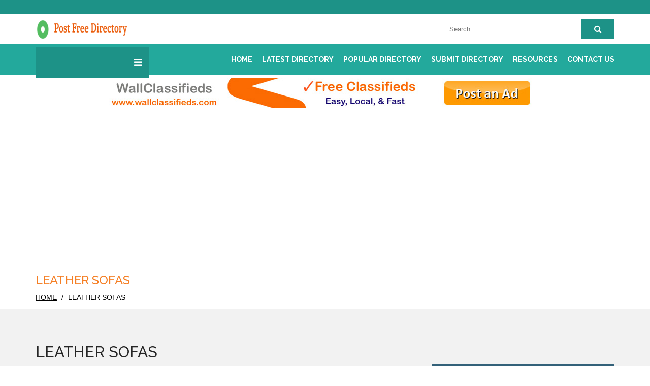

--- FILE ---
content_type: text/html; charset=UTF-8
request_url: https://www.postfreedirectory.com/shopping/free/leather-sofas/814.html
body_size: 12719
content:
<!DOCTYPE html>
<html lang="en">
<head>
<meta charset="utf-8">
<meta http-equiv="X-UA-Compatible" content="IE=edge">
<title>Leather Sofas</title>
<meta name="description" content="Great collection of leather sofas and leather corner sofas in wide colors and designs. Buy online leather corner sofa of your choice with amazing discounts and other great offers from 123sofa."/>
<meta name="keywords" content="Great collection of leather sofas and leather corner sofas in wide colors and designs. Buy online leather corner sofa of your choice with amazing discounts and other great offers from 123sofa."/>
<meta name="viewport" content="width=device-width, initial-scale=1, maximum-scale=1">  
<link rel="shortcut icon" href="/assets/img/favicon.ico" type="image/x-icon">
<link rel="icon" href="assets/img/favicon.ico" type="image/x-icon"> 
<link href="/assets/css/style.css" rel="stylesheet">
<link href="/assets/css/color.css" rel="stylesheet" id="colors">
<link href="/assets/css/responsive.css" rel="stylesheet">
<link rel="stylesheet" href="https://maxcdn.bootstrapcdn.com/font-awesome/4.5.0/css/font-awesome.min.css">
<script data-ad-client="ca-pub-6576361112849721" async src="https://pagead2.googlesyndication.com/pagead/js/adsbygoogle.js"></script>
<style>

body{font-family: 'Roboto',sans-serif;
    font-size: 15px;}
</style>
    </head>

    <body>

        <div class='preloader'>

            <div class='loader-center'>

                <div class='loader'>

                    <div class='circle circle-1'></div>

                    <div class='circle circle-2'></div>

                    <div class='circle circle-3'></div>

                    <div class='circle circle-4'></div>

                </div>

            </div>

        </div>

        

           <div class="main-header">
           <div class="top-bar" id="top-bar-sec">
                <div class="container">
                    <div class="row">
                        <div class="col-md-6 col-sm-6 col-xs-6">
                            <div class="contact">
                                <ul>
                                    <li>
                                       
                                    </li>
                                    </ul>
                            </div>
                        </div>
                        <div class="col-md-6 col-sm-6 col-xs-6 text-right">
                            <div class="contacts">
                                
                            </div>
                        </div>
                    </div>
                </div>
            </div>
            <div class="middle">
                <div class="container">
                    <div class="row">
                        <div class="col-md-5 col-sm-5 col-xs-12">
                            <a class="navbar-brand hidden-xs" href="/" title="Free Directory Submission, Website Directories Free, Free Web Directories, Directory Free Listing, Free Website Listing Sites">
                            <img class="site_logo" src="/assets/img/logodirectory.png" /></a>
                        </div>
                        <div class="col-md-7 col-sm-7 col-xs-12">
                            <form name="registers" action="/search" method="get"> 
                            <div class="header-searchbar">                              
                               <input type="text" name="p" placeholder="Search">
                                <button type="submit" class="search-btn"><i class="fa fa-search" aria-hidden="true"></i></button>
                             </div>
                            </form>
                        </div>                

                    </div>

                </div>

            </div>
            <div id="main-menu" class="wa-main-menu main-menu">
                <!-- Menu -->

                <div class="wathemes-menu relative">
                    <!-- navbar -->

                    <div class="navbar navbar-default theme-bg mar0" role="navigation">

                        <div class="container">

                            <div class="row">

                                <div class="col-md-12 col-sm-12 col-xs-12">

                                    <div class="navbar-header">


                                        <a class="navbar-brand visible-xs" href="/" title="Free Directory Submission, Website Directories Free, Free Web Directories, Directory Free Listing, Free Website Listing Sites">

                            <img class="site_logo" src="/assets/img/logodirectory.png" /></a>

                                        <!-- Button For Responsive toggle -->

                                        <button type="button" class="navbar-toggle" data-toggle="collapse" data-target=".navbar-collapse">

                                        <span class="sr-only">Toggle navigation</span>

                                        <span class="icon-bar"></span>

                                        <span class="icon-bar"></span>

                                        <span class="icon-bar"></span>

                                        </button>

                                        <!-- Logo -->

                                    </div>

                                    <!-- Navbar Collapse -->

                                    <div class="navbar-collapse collapse">

                                        <div class="row">
                                            <!-- nav -->

                                            <ul class="nav navbar-nav">			
			<li><a href="/">Home</a></li>
			<li><a href="/latest">Latest Directory</a></li>		
			<li><a href="/popular">Popular Directory</a></li>	
			<li><a href="/submit">Submit Directory</a></li>		
			<li><a href="/resources">Resources</a></li>							
			<li><a href="/contact">Contact us</a></li>
                                            </ul>

                                            <!-- navbar-collapse -->

                                        </div>

                                    </div>

                                </div>

                                <!-- col-md-12 -->

                            </div>

                            <!-- row -->

                        </div>

                        <!-- container -->

                    </div>

                    <!-- navbar -->

                </div>

                <!--  Menu -->

            </div>

        </div>

        <div class="slider-section">

            <div class="container">

                <div class="categories">

                    <div class="categorie-section">

                        
                            <h5>&nbsp;<i class="fa fa-bars" aria-hidden="true"></i></h5>

                        

                    </div>

                </div>

            </div>

        </div>
		
		<div align="center"><a target="_blank" href="https://www.wallclassifieds.com/?utm_source=postfreedirectory&utm_medium=banner&utm_campaign=cl" rel="nofollow"><img src="/assets/img/wall.jpg" style="margin:auto;display: block;
    margin-bottom: 10px;" class="img-responsive" border="0"></a></div>
        <!-- //***slider-section Start***// -->

        <div class="breadcrumb-section">

            <div class="breadcrumb-text">

                <div class="container">

                    <div class="row">

                        <div class="col-md-12 col-sm-12 col-xs-12">

                            <div class="breadcrumb-text padTB10">

                                <h3><span>Leather Sofas</span></h3>

                                <ul class="breadcrumb-list">

                                    <li><a href="/">home</a></li>

                                    <li>Leather Sofas</li>

                                </ul>

                            </div>

                        </div>

                    </div>

                </div>

            </div>

        </div>



      <div class="deals bg padTB60">

            <div class="container">

                <div class="row">

                    <div class="col-md-8 col-sm-8 col-xs-12">

                        <div class="row">

                            

                            <div class="col-md-12 col-sm-12 col-xs-12">

                                <div class="blog marB30">

                                    <h2>Leather Sofas</h2>

                                  
               </div>                                
					Great collection of leather sofas and leather corner sofas in wide colors and designs. Buy online leather corner sofa of your choice with amazing discounts and other great offers from 123sofa.
<br />
				
				
                                                    

                            </div>

                        </div>

                    </div>

                    <div class="col-md-4 col-sm-4 col-xs-12">

                        <div id="sidebar" class="right" style="margin-top: 47px;">       
                      <div class="info">
                    <h1>Directory Details</h1>  
                </div>           

                <div class="sidebar-nav1">

                    <ul>                                        
                         					    <li><b><i class="fa fa-user" aria-hidden="true" style="color: #f57f25;"></i></b> &nbsp;&nbsp; aneesh</li>											
												<li><b><i class="fa fa-caret-right" aria-hidden="true" style="color: #f57f25;"></i></b> &nbsp;&nbsp; <a href="/shopping" title="Shopping Directory">Shopping</a> / <a href="/shopping/category/furniture" title="Furniture Directory">Furniture</a></li>											
						
												<li><b><i class="fa fa-clock-o" aria-hidden="true" style="color: #f57f25;"></i></b>  &nbsp;&nbsp;May 21,2012</li>
												<li><b><i class="fa fa-link" aria-hidden="true" style="color: #f57f25;"></i></b>  &nbsp;&nbsp;<a title="Leather Sofas" href="http://123sofa.co.uk/leather-sofas" target="_blank">http://123sofa.co.uk/leather-sofas</a></li>
						                                                 

                    </ul>
                    

                                    </div>  </div>

                    </div>

                </div>

            </div>

        </div>

        
        <!-- //***Services End***// -->

        <div class="clear"></div>
		        <div class="main-footer padT60" style="padding: 30px 0px;">
            <div class="container">
                <div class="row">
                     
                    <div class="col-12">  

                <p style="text-align: center; color: #fff; margin: 0px; padding: 5px;"><i class="fa fa-copyright" aria-hidden="true"></i> Copyright Postfreedirectory.com</p>            

                    </div>
                </div>
            </div>
        </div>      

        <!-- //***Footer-Section End***// -->
        <!-- jQuery (necessary for Bootstrap's JavaScript plugins) -->
        <script src="/assets/js/jquery.min.js"></script>
        <!-- Include all compiled plugins (below), or include individual files as needed -->
        <script src="/assets/js/bootstrap.min.js"></script>
        <script src="/assets/plugins/owl-carousel/js/owl.carousel.min.js"></script>
        <script src="/assets/plugins/megamenu/js/hover-dropdown-menu.js"></script>
        <script src="/assets/plugins/megamenu/js/jquery.hover-dropdown-menu-addon.js"></script>
        <script src="/assets/plugins/preloader/js/anime.min.js"></script>
        <script src="/assets/js/main.js"></script>  
		<script type="text/javascript">

  var _gaq = _gaq || [];
  _gaq.push(['_setAccount', 'UA-26243792-1']);
  _gaq.push(['_trackPageview']);

  (function() {
    var ga = document.createElement('script'); ga.type = 'text/javascript'; ga.async = true;
    ga.src = ('https:' == document.location.protocol ? 'https://ssl' : 'http://www') + '.google-analytics.com/ga.js';
    var s = document.getElementsByTagName('script')[0]; s.parentNode.insertBefore(ga, s);
  })();

</script>
<!-- Start of StatCounter Code for Default Guide -->
<script type="text/javascript">
var sc_project=7287372; 
var sc_invisible=1; 
var sc_security="6fed9eb5"; 
</script>
<script type="text/javascript"
src="https://www.statcounter.com/counter/counter.js"></script>
<noscript><div class="statcounter"><a title="website
statistics" href="https://statcounter.com/free-web-stats/"
target="_blank"><img class="statcounter"
src="https://c.statcounter.com/7287372/0/6fed9eb5/1/"
alt="website statistics"></a></div></noscript>
<!-- End of StatCounter Code for Default Guide -->
           </body>
</html>

--- FILE ---
content_type: text/html; charset=utf-8
request_url: https://www.google.com/recaptcha/api2/aframe
body_size: 269
content:
<!DOCTYPE HTML><html><head><meta http-equiv="content-type" content="text/html; charset=UTF-8"></head><body><script nonce="Zs_v02BGK-NjMVUNJaOnPw">/** Anti-fraud and anti-abuse applications only. See google.com/recaptcha */ try{var clients={'sodar':'https://pagead2.googlesyndication.com/pagead/sodar?'};window.addEventListener("message",function(a){try{if(a.source===window.parent){var b=JSON.parse(a.data);var c=clients[b['id']];if(c){var d=document.createElement('img');d.src=c+b['params']+'&rc='+(localStorage.getItem("rc::a")?sessionStorage.getItem("rc::b"):"");window.document.body.appendChild(d);sessionStorage.setItem("rc::e",parseInt(sessionStorage.getItem("rc::e")||0)+1);localStorage.setItem("rc::h",'1769738913135');}}}catch(b){}});window.parent.postMessage("_grecaptcha_ready", "*");}catch(b){}</script></body></html>